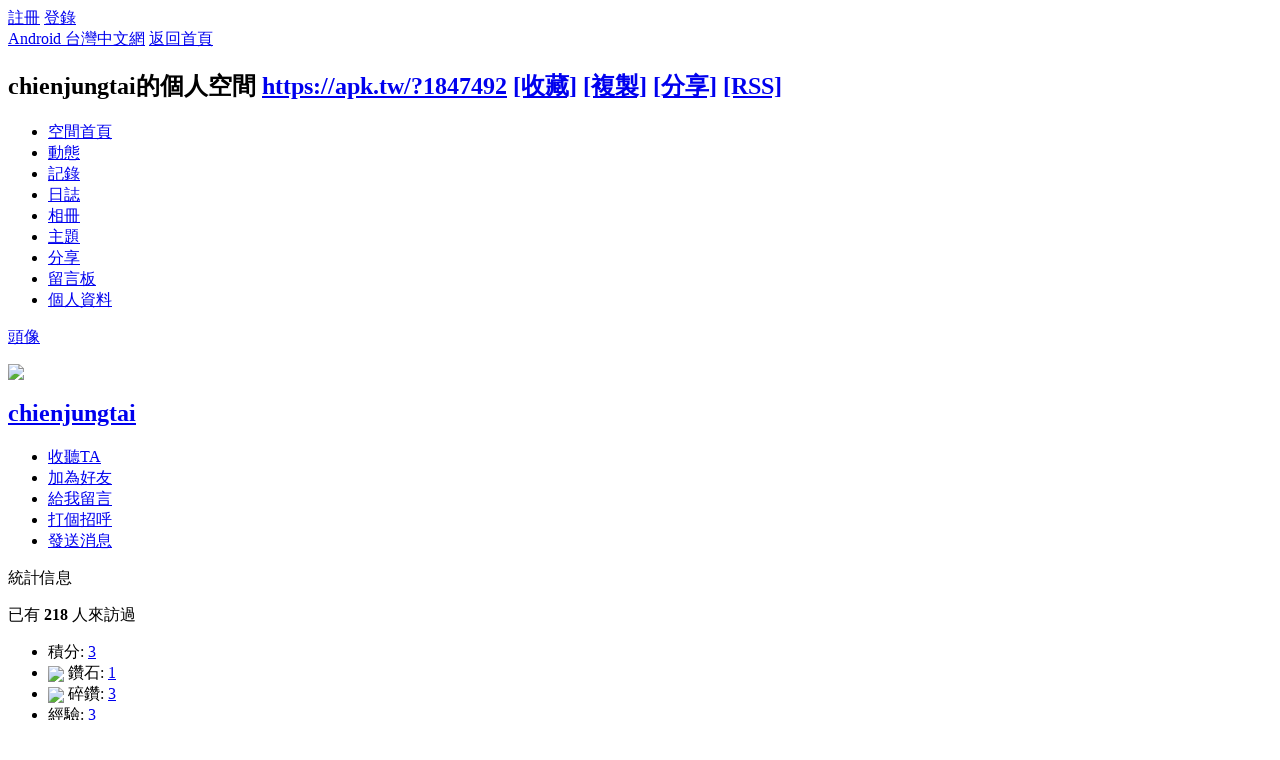

--- FILE ---
content_type: text/html; charset=utf-8
request_url: https://apk.tw/?1847492
body_size: 6351
content:
<!DOCTYPE html PUBLIC "-//W3C//DTD XHTML 1.0 Transitional//EN" "http://www.w3.org/TR/xhtml1/DTD/xhtml1-transitional.dtd">
<html xmlns="http://www.w3.org/1999/xhtml">
<head>
<meta http-equiv="Content-Type" content="text/html; charset=utf-8" />
<title>chienjungtai的空間 -  Android 台灣中文網 -  APK.TW</title>

<meta name="keywords" content="chienjungtai的空間" />
<meta name="description" content="chienjungtai的空間 " />
<meta name="generator" content="Android 台灣中文網" />
<meta name="author" content="Android 台灣中文網" />
<meta name="copyright" content="2011 APK.TW" />
<meta name="MSSmartTagsPreventParsing" content="True" />
<meta http-equiv="MSThemeCompatible" content="Yes" />
<meta property="og:site_name" content="Android 台灣中文網">
<meta property="og:locale" content="zh-TW">
<meta property="og:title" content="chienjungtai的空間 -  Android 台灣中文網 -  APK.TW">
<meta property="og:description" content="chienjungtai的空間 ">
<meta property="og:url" content="https://apk.tw/?1847492">
<meta property="og:image" content="https://img2.apk.tw/pureing/alterimages/logo.png">
<meta property="fb:app_id" content="165269876859823">
<base href="https://apk.tw/" />
<meta name="6a97888e-site-verification" content="1bd024e0f29783c3133443e7c77876d6">
<!-- Google tag (gtag.js) -->
<script async src="https://www.googletagmanager.com/gtag/js?id=G-LDPBW7DG21"></script>
<script>
  window.dataLayer = window.dataLayer || [];
  function gtag(){dataLayer.push(arguments);}
  gtag('js', new Date());

  gtag('config', 'G-LDPBW7DG21');
</script>

<script language="javascript">
      if (self!=top) window.top.location.replace(self.location);
 </script>
<script src="/static/js/audio.min.js"></script>
<script>
audiojs.events.ready(function() {
audiojs.createAll();
});
</script>

<link rel="stylesheet" type="text/css" href="data/cache/style_4_common.css?oxy" /><link rel="stylesheet" type="text/css" href="data/cache/style_4_home_space.css?oxy" /><script type="text/javascript">var STYLEID = '4', STATICURL = 'static/', IMGDIR = 'https://img2.apk.tw/static/image/common', VERHASH = 'oxy', charset = 'utf-8', discuz_uid = '0', cookiepre = 'xfhP_2132_', cookiedomain = '', cookiepath = '/', showusercard = '1', attackevasive = '0', disallowfloat = 'newthread|reply', creditnotice = '', defaultstyle = '', REPORTURL = 'aHR0cDovL2Fway50dy8/MTg0NzQ5Mg==', SITEURL = 'https://apk.tw/', JSPATH = 'data/cache/', DYNAMICURL = '';</script>
<style>
#g207{position:fixed!important;position:absolute;top:0;top:expression((t=document.documentElement.scrollTop?document.documentElement.scrollTop:document.body.scrollTop)+"px");left:0;width:100%;height:100%;background-color:#fff;opacity:0.9;filter:alpha(opacity=90);display:block}#g207 p{opacity:1;filter:none;font:bold 16px Verdana,Arial,sans-serif;text-align:center;margin:20% 0}#g207 p a,#g207 p i{font-size:12px}#g207 ~ *{display:none}
</style>
<script src="data/cache/common.js?oxy" type="text/javascript"></script>
<script>var adblock = 1;</script>
<script src="66bubu/ads/ads.js?t=1769978942" type="text/javascript"></script>
<link media="all" type="text/css" href="source/plugin/mydefplugin/assets/jquery.confirm/jquery.confirm.css?ver=4.2.9" id="jquery-confirm-css-css" rel="stylesheet" />
<script>
var arr,reg=new RegExp("(^| )adblock_forbit=([^;]*)(;|$)");
    if(arr=document.cookie.match(reg) && unescape(arr[2]) != 1 ){

}else{
if(adblock == 1 ){
document.getElementById("confirmOver2a").style.display = '';
}
}
function mydefplugin_close(close){
var exp = new Date(); 
exp.setTime(exp.getTime() + 60*1*1000); 
document.cookie = "adblock_forbit=1;expires=" + exp.toGMTString(); 
document.getElementById('confirmOver2a').style.display='none';
if( close == 1 ) {
location.reload();
}
}
</script>

<script src="data/cache/home.js?oxy" type="text/javascript"></script>
<link rel="stylesheet" type="text/css" href="data/cache/style_4_css_space.css?oxy" />
<link id="style_css" rel="stylesheet" type="text/css" href="static/space/t1/style.css?oxy">
<style id="diy_style"></style>
</head>

<body id="space" onkeydown="if(event.keyCode==27) return false;">
<div id="append_parent"></div>
<div id="ajaxwaitid"></div>


<div id="toptb" class="cl">
<div class="y">
<a href="member.php?mod=register">註冊</a>
<a href="member.php?mod=logging&amp;action=login" onClick="showWindow('login', this.href)">登錄</a>
</div>
<div class="z">
<a href="./" title="Android 台灣中文網" class="xw1">Android 台灣中文網</a>
<a href="home.php?mod=space&amp;do=home" id="navs" class="showmenu" onMouseOver="showMenu(this.id);">返回首頁</a>
</div>
</div>
<div id="hd" class="wp cl">

<h2 id="spaceinfoshow"><strong id="spacename" class="mbn">
chienjungtai的個人空間</strong>
<span class="xs0 xw0">
<a id="domainurl" href="https://apk.tw/?1847492" onClick="setCopy('https://apk.tw/?1847492', '空間地址複製成功');return false;">https://apk.tw/?1847492</a>
<a href="javascript:;" onClick="addFavorite(location.href, document.title)">[收藏]</a>
<a id="domainurl" href="https://apk.tw/?1847492" onClick="setCopy('https://apk.tw/?1847492', '空間地址複製成功');return false;">[複製]</a>
<a id="share_space" href="home.php?mod=spacecp&amp;ac=share&amp;type=space&amp;id=1847492" onClick="showWindow(this.id, this.href, 'get', 0);">[分享]</a>
<a href="home.php?mod=rss&amp;uid=1847492">[RSS]</a>
</span>
<span id="spacedescription" class="xs1 xw0 mtn"></span>
</h2><div id="nv">
<ul>
<li><a href="home.php?mod=space&amp;uid=1847492&amp;do=index">空間首頁</a></li>
<li><a href="home.php?mod=space&amp;uid=1847492&amp;do=home&amp;view=me&amp;from=space">動態</a></li>
<li><a href="home.php?mod=space&amp;uid=1847492&amp;do=doing&amp;view=me&amp;from=space">記錄</a></li>
<li><a href="home.php?mod=space&amp;uid=1847492&amp;do=blog&amp;view=me&amp;from=space">日誌</a></li>
<li><a href="home.php?mod=space&amp;uid=1847492&amp;do=album&amp;view=me&amp;from=space">相冊</a></li>
<li><a href="home.php?mod=space&amp;uid=1847492&amp;do=thread&amp;view=me&amp;from=space">主題</a></li>
<li><a href="home.php?mod=space&amp;uid=1847492&amp;do=share&amp;view=me&amp;from=space">分享</a></li>
<li><a href="home.php?mod=space&amp;uid=1847492&amp;do=wall">留言板</a></li>
<li><a href="home.php?mod=space&amp;uid=1847492&amp;do=profile">個人資料</a></li>
</ul>
</div></div>

<div class="p_pop h_pop" id="mn_userapp_menu" style="display: none"></div><ul id="navs_menu" class="p_pop topnav_pop" style="display:none;">                <li id="mn_forum" ><a href="forum.php" hidefocus="true" title="BBS"  >討論區<span>BBS</span></a></li>                                <li id="mn_home" ><a href="home.php" hidefocus="true" title="Space"  >部落格<span>Space</span></a></li>                <li id="mn_group" ><a href="group.php" hidefocus="true" title="Group"  >群組<span>Group</span></a></li>                                                                <li id="mn_forum_11" ><a href="forum.php?mod=collection" hidefocus="true" title="Collection"  >專題<span>Collection</span></a></li>                                                <li id="mn_N69fa" ><a href="plugin.php?id=jindou" hidefocus="true"  >金豆儲值</a></li>                                                                <li id="mn_Ne30e" ><a href="plugin.php?id=auction" hidefocus="true" title="Auction"   style="color: blue">鑽石商城<span>Auction</span></a></li></ul>
<ul id="myspace_menu" class="p_pop" style="display:none;">
    <li><a href="home.php?mod=space">我的空間</a></li><li><a href="home.php?mod=space&do=friend" style="background-image:url(https://apk.tw/static/image/feed/friend_b.png) !important">好友</a></li>
<li><a href="forum.php?mod=guide&view=my" style="background-image:url(https://apk.tw/static/image/feed/thread_b.png) !important">帖子</a></li>
<li><a href="home.php?mod=magic" style="background-image:url(https://apk.tw/static/image/feed/magic_b.png) !important">道具</a></li>
<li><a href="home.php?mod=space&do=favorite&view=me" style="background-image:url(https://apk.tw/static/image/feed/favorite_b.png) !important">收藏</a></li>
<li><a href="home.php?mod=medal" style="background-image:url(https://apk.tw/static/image/feed/medal_b.png) !important">勳章</a></li>
<li><a href="home.php?mod=task" style="background-image:url(https://apk.tw/static/image/feed/task_b.png) !important">任務</a></li>
<li><a href="forum.php?mod=collection&op=my" style="background-image:url(https://apk.tw/static/image/feed/collection_b.png) !important">專題</a></li>
<li><a href="forum.php?mod=guide" style="background-image:url(https://apk.tw/static/image/feed/guide_b.png) !important">導讀</a></li>
<li><a href="misc.php?mod=ranklist" style="background-image:url(https://apk.tw/static/image/feed/ranklist_b.png) !important">排行榜</a></li>
</ul>
<div id="ct" class="space_bg wp w cl">
<div id="diypage" class="area">
<div id="frame1" class="frame cl" noedit="1">
<div id="frame1_left" style="width:240px" class="z column">
<div id="profile" class="block move-span">
<div class="blocktitle title"><span><a href="home.php?mod=space&uid=1847492&do=profile">頭像</a></span></div><div id="profile_content" class="dxb_bc"><div><div class="hm"><p><a href="space-uid-1847492.html" target="_blank"><img src="https://apk.tw/uc_server/data/avatar/001/84/74/92_avatar_middle.jpg" onerror="this.onerror=null;this.src='https://apk.tw/uc_server/images/noavatar_middle.gif'" /></a></p><h2 class="mbn"><a href="space-uid-1847492.html" target="_blank">chienjungtai</a></h2></div><ul class="xl xl2 cl ul_list"><li class='ul_flw'><a href="home.php?mod=spacecp&ac=follow&op=add&hash=80bceea5&fuid=1847492" id="followmod" onclick="showWindow(this.id, this.href, 'get', 0);">收聽TA</a></li><li class='ul_add'><a href="home.php?mod=spacecp&ac=friend&op=add&uid=1847492&handlekey=addfriendhk_1847492" id="a_friend_li_1847492" onclick="showWindow(this.id, this.href, 'get', 0);">加為好友</a></li><li class='ul_msg'><a href="home.php?mod=space&uid=1847492&do=wall">給我留言</a></li><li class='ul_poke'><a href="home.php?mod=spacecp&ac=poke&op=send&uid=1847492&handlekey=propokehk_1847492" id="a_poke_1847492" onclick="showWindow(this.id, this.href, 'get', 0);">打個招呼</a></li><li class='ul_pm'><a href="home.php?mod=spacecp&ac=pm&op=showmsg&handlekey=showmsg_1847492&touid=1847492&pmid=0&daterange=2" id="a_sendpm_1847492" onclick="showWindow('showMsgBox', this.href, 'get', 0)">發送消息</a></li></ul></div></div></div>
<div id="statistic" class="block move-span">
<div class="blocktitle title"><span>統計信息</span></div><div id="statistic_content" class="dxb_bc"><div><p class="mbm xw1">已有 <strong class="xi1">218</strong> 人來訪過</p><ul class="xl xl2 cl"><li>積分: <a href="home.php?mod=spacecp&ac=credit">3</a></li><li><img style="vertical-align:middle" src="static/image/bs.gif" /> 鑽石: <a href="home.php?mod=spacecp&ac=credit">1</a><li><img style="vertical-align:middle" src="static/image/bssp.gif" /> 碎鑽: <a href="home.php?mod=spacecp&ac=credit">3</a><li>經驗: <a href="home.php?mod=spacecp&ac=credit">3</a><li>幫助: <a href="home.php?mod=spacecp&ac=credit">--</a><li>技術: <a href="home.php?mod=spacecp&ac=credit">--</a><li>貢獻: <a href="home.php?mod=spacecp&ac=credit">--</a><li>宣傳: <a href="home.php?mod=spacecp&ac=credit">--</a><li><img style="vertical-align:middle" src="static/image/dz.gif" /> 金豆: <a href="home.php?mod=spacecp&ac=credit">--</a><li>好友: <a href="home.php?mod=space&uid=1847492&do=friend&view=me&from=space">6</a></li><li>主題: <a href="home.php?mod=space&uid=1847492&do=thread&view=me&from=space">--</a></li><li>日誌: <a href="home.php?mod=space&uid=1847492&do=blog&view=me&from=space">--</a></li><li>相冊: <a href="home.php?mod=space&uid=1847492&do=album&view=me&from=space">--</a></li><li>分享: <a href="home.php?mod=space&uid=1847492&do=share&view=me&from=space">--</a></li></ul></div></div></div>
<div id="album" class="block move-span">
<div class="blocktitle title"><span><a href="home.php?mod=space&uid=1847492&do=album&view=me&from=space">相冊</a></span></div><div id="album_content" class="dxb_bc"><ul class="ml cl"><p class="emp">現在還沒有相冊</p></ul></div></div>
<div id="doing" class="block move-span">
<div class="blocktitle title"><span><a href="home.php?mod=space&uid=1847492&do=doing&view=me&from=space">記錄</a></span></div><div id="doing_content" class="dxb_bc"><ul class="xl"><li class="pbn bbda"><img src="static/image/smiley/comcom/3.gif" class="vm">&nbsp;<a href="home.php?mod=space&uid=1847492&do=doing&view=me&from=space&doid=21759" target="_blank" class="xg1">回復</a></li></ul></div></div>
</div>

<div id="frame1_center" style="width:480px" class="z column">
<div id="personalinfo" class="block move-span">
<div class="blocktitle title"><span><a href="home.php?mod=space&uid=1847492&do=profile">個人資料</a></span></div><div id="personalinfo_content" class="dxb_bc"><ul id="pprl" class="mbm pbm bbda cl"><li><em>性別</em>男</li><li><em>生日</em>1977 年 1 月 10 日</li><li><em>出生地</em>台灣 桃園縣</li><li><em>居住地</em>台灣 桃園縣</li><li><em>畢業學校</em>大漢国中</li><li><em>學歷</em>中學</li><li><em>交友目的</em>無</li><li><em>手機機型</em>三星</li><li><em>手機平台</em>三星</li><li><em>來自</em>台灣</li></ul><p style="text-align: right;"><a href="home.php?mod=space&uid=1847492&do=profile">查看全部個人資料</a></p></div></div>
<div id="feed" class="block move-span">
<div class="blocktitle title"><span><a href="home.php?mod=space&uid=1847492&do=home&view=me&from=space">動態</a></span></div><ul id="feed_content" class="dxb_bc el"><p class="emp">現在還沒有動態</p></ul></div>
<div id="share" class="block move-span">
<div class="blocktitle title"><span><a href="home.php?mod=space&uid=1847492&do=share&view=me&from=space">分享</a></span></div><div id="share_content" class="dxb_bc"><p class="emp">現在還沒有分享</p></div></div>
<div id="blog" class="block move-span">
<div class="blocktitle title"><span><a href="home.php?mod=space&uid=1847492&do=blog&view=me&from=space">日誌</a></span></div><div id="blog_content" class="dxb_bc xld"><p class="emp">現在還沒有日誌</p></div></div>
<div id="thread" class="block move-span">
<div class="blocktitle title"><span><a href="home.php?mod=space&uid=1847492&do=thread&view=me&from=space">主題</a></span></div><div id="thread_content" class="dxb_bc"><p class="emp">現在還沒有主題</p></div></div>
<div id="wall" class="block move-span">
<div class="blocktitle title"><span><a href="home.php?mod=space&uid=1847492&do=wall">留言板</a></span><span class="y xw0"><a href="home.php?mod=space&uid=1847492&do=wall">全部</a></span></div><div id="wall_content" class="dxb_bc"><div class="space_wall_post">
						<form action="home.php?mod=spacecp&ac=comment" id="quickcommentform_1847492" name="quickcommentform_1847492" method="post" autocomplete="off" onsubmit="ajaxpost('quickcommentform_1847492', 'return_commentwall_1847492');doane(event);">
							<div class="pt hm">你需要登錄後才可以留言 <a href="member.php?mod=logging&action=login" onclick="showWindow('login', this.href)" class="xi2">登錄</a> | <a href="member.php?mod=register" class="xi2">註冊</a></div>
							<p class="ptn"><button type="button" onclick="showWindow('login', 'member.php?mod=logging&action=login&guestmessage=yes')" name="commentsubmit_btn" value="true" id="commentsubmit_btn" class="pn"><strong>留言</strong></button></p>
							<input type="hidden" name="handlekey" value="commentwall_1847492" />
							<span id="return_commentwall_1847492"></span>
							<input type="hidden" name="formhash" value="80bceea5" />
						</form>
					</div><hr class="da mtm m0"><div class="xld xlda el" id="comment_ul"><dl class="bbda cl" id="comment_170425_li">
				<dd class="m avt">
				<a href="space-uid-2071677.html" target="_blank"><img src="https://apk.tw/uc_server/data/avatar/002/07/16/77_avatar_small.jpg" onerror="this.onerror=null;this.src='https://apk.tw/uc_server/images/noavatar_small.gif'" /></a>
				</dd>
				<dt>
				<a href="space-uid-2071677.html" id="author_170425" target="_blank">amacjy</a>
				<span class="y xw0"></span>
				<span class="xg1 xw0">2015-4-29 01:31</span>
				<span class="xgl"></span>
				</dt>
				<dd id="comment_170425">3Q&nbsp;&nbsp;<img src="static/image/smiley/comcom/23.gif" class="vm"></dd>
				</dl><dl><dt><span class="y xw0"><a href="home.php?mod=space&uid=1847492&do=wall">查看全部</a></span><dt></dl></div></div></div>
</div>

<div id="frame1_right" style="width:240px" class="z column">
<div id="friend" class="block move-span">
<div class="blocktitle title"><span><a href="home.php?mod=space&uid=1847492&do=friend&view=me&from=space">好友</a></span></div><div id="friend_content" class="dxb_bc"><ul class="ml mls cl"><li><a href="space-uid-2071677.html" target="_blank" class="avt"><em class=""></em><img src="https://apk.tw/uc_server/data/avatar/002/07/16/77_avatar_small.jpg" onerror="this.onerror=null;this.src='https://apk.tw/uc_server/images/noavatar_small.gif'" /></a><p><a href="space-uid-2071677.html" target="_blank">amacjy</a></p></li><li><a href="space-uid-1407122.html" target="_blank" class="avt"><em class=""></em><img src="https://apk.tw/uc_server/data/avatar/001/40/71/22_avatar_small.jpg" onerror="this.onerror=null;this.src='https://apk.tw/uc_server/images/noavatar_small.gif'" /></a><p><a href="space-uid-1407122.html" target="_blank">feng444</a></p></li><li><a href="space-uid-2016534.html" target="_blank" class="avt"><em class=""></em><img src="https://apk.tw/uc_server/data/avatar/002/01/65/34_avatar_small.jpg" onerror="this.onerror=null;this.src='https://apk.tw/uc_server/images/noavatar_small.gif'" /></a><p><a href="space-uid-2016534.html" target="_blank">yym1012</a></p></li><li><a href="space-uid-1113408.html" target="_blank" class="avt"><em class=""></em><img src="https://apk.tw/uc_server/data/avatar/001/11/34/08_avatar_small.jpg" onerror="this.onerror=null;this.src='https://apk.tw/uc_server/images/noavatar_small.gif'" /></a><p><a href="space-uid-1113408.html" target="_blank">p88489662</a></p></li><li><a href="space-uid-1906908.html" target="_blank" class="avt"><em class=""></em><img src="https://apk.tw/uc_server/data/avatar/001/90/69/08_avatar_small.jpg" onerror="this.onerror=null;this.src='https://apk.tw/uc_server/images/noavatar_small.gif'" /></a><p><a href="space-uid-1906908.html" target="_blank">anyniy</a></p></li><li><a href="space-uid-429315.html" target="_blank" class="avt"><em class=""></em><img src="https://apk.tw/uc_server/data/avatar/000/42/93/15_avatar_small.jpg" onerror="this.onerror=null;this.src='https://apk.tw/uc_server/images/noavatar_small.gif'" /></a><p><a href="space-uid-429315.html" target="_blank">鳳凰亂飛</a></p></li></ul></div></div>
<div id="visitor" class="block move-span">
<div class="blocktitle title"><span>最近訪客</span></div><div id="visitor_content" class="dxb_bc"><p class="emp">現在還沒有訪客</p></div></div>
<div id="group" class="block move-span">
<div class="blocktitle title"><span>群組</span></div><div id="group_content" class="dxb_bc"><ul class="ml mls cl"><li><a href="group-1207-1.html" target="_blank"><img src="https://img1.apk.tw/data/attachment/group/4e/group_1207_icon.jpg" alt="軟體搬運工" /></a><p><a href="group-1207-1.html" target="_blank">軟體搬運工</a></p></li><li><a href="group-1067-1.html" target="_blank"><img src="static/image/common/groupicon.gif" alt="Zen™團隊" /></a><p><a href="group-1067-1.html" target="_blank">Zen™團隊</a></p></li><li><a href="group-832-1.html" target="_blank"><img src="https://img1.apk.tw/data/attachment/group/72/group_832_icon.bmp" alt="☆阿罵白牌軍☆" /></a><p><a href="group-832-1.html" target="_blank">☆阿罵白牌軍☆</a></p></li><li><a href="group-1017-1.html" target="_blank"><img src="https://img1.apk.tw/data/attachment/group/5d/group_1017_icon.jpg" alt="RickySir帝國" /></a><p><a href="group-1017-1.html" target="_blank">RickySir帝國</a></p></li><li><a href="group-1173-1.html" target="_blank"><img src="https://img1.apk.tw/data/attachment/group/0a/group_1173_icon.png" alt="❖J u s t 愛 分 享❖" /></a><p><a href="group-1173-1.html" target="_blank">❖J u s t 愛 分 享❖</a></p></li></ul></div></div>
</div>
</div>
</div>
</div>
<script type="text/javascript">
function succeedhandle_followmod(url, msg, values) {
var fObj = $('followmod');
if(values['type'] == 'add') {
fObj.innerHTML = '取消收聽';
fObj.className = 'flw_btn_unfo';
fObj.href = 'home.php?mod=spacecp&ac=follow&op=del&fuid='+values['fuid'];
} else if(values['type'] == 'del') {
fObj.innerHTML = '收聽TA';
fObj.className = 'flw_btn_fo';
fObj.href = 'home.php?mod=spacecp&ac=follow&op=add&hash=80bceea5&fuid='+values['fuid'];
}
}
</script>	</div>
<div id="confirmOver2a" style="display:none;"><div id="confirmBox"><h1>警告：您的Adblck已啟用</h1><p>我們檢測到您已開啟了Adblck影響到部分功能使用，為了討論區的發展及功能的正常展現，還請您將APK.tw列入廣告屏蔽軟體的白名單中。APK.net全體人員感謝您的支持。或您可以 <a href="/thread-807190-1-1.html" target="_blank" style="color: red">點我購買無廣告功能《綠色證書》勳章</a></p><div id="confirmButtons"><a class="button blue" href="javascript:void(0);" onclick="mydefplugin_close(0);">同意關閉<span></span></a><a class="button gray" href="javascript:void(0);" onclick="mydefplugin_close(1);">忽略它<span></span></a></div></div></div>
    <div class="footer">
<script src="data/cache/modApktw.js?oxy" type="text/javascript"></script>
<div id="ft" class="wp cl">
<div id="flk" class="y">
<p>
<a href="/cdn-cgi/l/email-protection#c5a7a185a4b5aeebb1b2" target="_blank">聯繫我們</a><span class="pipe">|</span><a href="forum.php?mod=misc&action=showdarkroom" >小黑屋</a><span class="pipe">|</span><a href="forum.php?mobile=yes" >手機版</a><span class="pipe">|</span><a href="archiver/" >Archiver</a><span class="pipe">|</span><strong><a href="https://apk.tw/" target="_blank">Android 台灣中文網</a></strong>
<!-- Google tag (gtag.js) -->
<script data-cfasync="false" src="/cdn-cgi/scripts/5c5dd728/cloudflare-static/email-decode.min.js"></script><script async src="https://www.googletagmanager.com/gtag/js?id=G-LDPBW7DG21"></script>
<script>
  window.dataLayer = window.dataLayer || [];
  function gtag(){dataLayer.push(arguments);}
  gtag('js', new Date());

  gtag('config', 'G-LDPBW7DG21');
</script></p>
<script>

if(arr=document.cookie.match(reg) && unescape(arr[2]) != 1 ){

}else{
if( window.device == undefined ) {
document.getElementById("confirmOverla").style.display = '';
}
}



</script>
<p class="xs0">
GMT+8, 2026-2-2 04:49<span id="debuginfo">
, Processed in 0.020934 second(s), 19 queries
, Gzip On, Memcache On.
</span>
</p>
</div>
<div id="frt">
<p>Powered by <strong><a href="https://apk.tw" target="_blank">APK.TW</a></strong> <em>v2.0<!--X3.1--></em></p>
<p class="xs0">&copy; 2013 <a href="https://apk.tw" target="_blank">APK.TW</a></p>
</div></div>
    </div>
<script src="home.php?mod=misc&ac=sendmail&rand=1769978942" type="text/javascript"></script>
<style>.mobile{ overflow:auto; }</style>
<script defer src="https://static.cloudflareinsights.com/beacon.min.js/vcd15cbe7772f49c399c6a5babf22c1241717689176015" integrity="sha512-ZpsOmlRQV6y907TI0dKBHq9Md29nnaEIPlkf84rnaERnq6zvWvPUqr2ft8M1aS28oN72PdrCzSjY4U6VaAw1EQ==" data-cf-beacon='{"version":"2024.11.0","token":"3b4f15c90f4b43b3b34eabdadcbdfa6b","server_timing":{"name":{"cfCacheStatus":true,"cfEdge":true,"cfExtPri":true,"cfL4":true,"cfOrigin":true,"cfSpeedBrain":true},"location_startswith":null}}' crossorigin="anonymous"></script>
</body>
</html>
